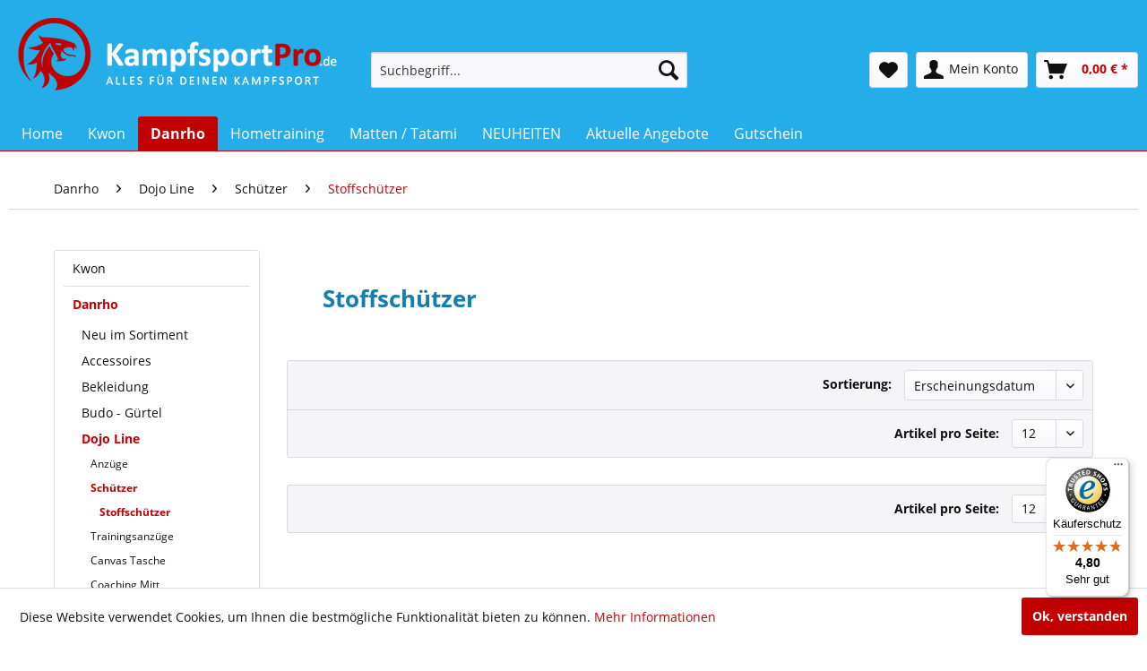

--- FILE ---
content_type: text/html; charset=UTF-8
request_url: https://www.kampfsportpro.de/danrho/dojo-line/schuetzer/stoffschuetzer
body_size: 8235
content:
<!DOCTYPE html>
<html class="no-js" lang="de" itemscope="itemscope" itemtype="http://schema.org/WebPage">
<head>
<meta charset="utf-8">
<meta name="author" content="Kampfsportpro.de" />
<meta name="robots" content="index,follow" />
<meta name="revisit-after" content="5 days" />
<meta name="keywords" content="Schutzausrüstung,Kwon,Kampfsport Shop,Schützer,Protektoren,Budo" />
<meta name="description" content="Kampfsport Schutzausrüstung von DANRHO ✓ weltweit annerkannt ✓ Vom Kopfschützer, Kampfwesten, Armschutz bis hin zu Boxhandschuhe." />
<meta property="og:type" content="product" />
<meta property="og:site_name" content="Kampfsport Shop" />
<meta property="og:title" content="Stoffschützer" />
<meta property="og:description" content="Kampfsport  Schutzausrüstung von DANRHO ✓ weltweit annerkannt  ✓  Vom Kopfschützer, Kampfwesten, Armschutz bis hin zu Boxhandschuhe." />
<meta name="twitter:card" content="product" />
<meta name="twitter:site" content="Kampfsport Shop" />
<meta name="twitter:title" content="Stoffschützer" />
<meta name="twitter:description" content="Kampfsport  Schutzausrüstung von DANRHO ✓ weltweit annerkannt  ✓  Vom Kopfschützer, Kampfwesten, Armschutz bis hin zu Boxhandschuhe." />
<meta property="og:image" content="" />
<meta name="twitter:image" content="" />
<meta itemprop="copyrightHolder" content="Kampfsport Shop" />
<meta itemprop="copyrightYear" content="2014" />
<meta itemprop="isFamilyFriendly" content="True" />
<meta itemprop="image" content="https://www.kampfsportpro.de/media/image/6a/18/0b/logo.png" />
<meta name="viewport" content="width=device-width, initial-scale=1.0, user-scalable=no">
<meta name="mobile-web-app-capable" content="yes">
<meta name="apple-mobile-web-app-title" content="Kampfsport Shop">
<meta name="apple-mobile-web-app-capable" content="yes">
<meta name="apple-mobile-web-app-status-bar-style" content="default">
<link rel="apple-touch-icon-precomposed" href="https://www.kampfsportpro.de/media/image/69/75/16/180x180.png">
<link rel="shortcut icon" href="https://www.kampfsportpro.de/media/image/ec/c9/5b/16x16VOzgNhoHG8yuw.png">
<meta name="msapplication-navbutton-color" content="#C10001" />
<meta name="application-name" content="Kampfsport Shop" />
<meta name="msapplication-starturl" content="https://www.kampfsportpro.de/" />
<meta name="msapplication-window" content="width=1024;height=768" />
<meta name="msapplication-TileImage" content="https://www.kampfsportpro.de/media/image/e3/e2/cb/150x150.png">
<meta name="msapplication-TileColor" content="#C10001">
<meta name="theme-color" content="#C10001" />
<link rel="canonical" href="https://www.kampfsportpro.de/danrho/dojo-line/schuetzer/stoffschuetzer"/>
<title itemprop="name">Schutzausrüstung online kaufen bei Kampfsportpro.de | Kampfsport Shop</title>
<link href="/web/cache/1712645836_adb0748c3a22c201e93b89727b72d012.css" media="all" rel="stylesheet" type="text/css" />
<script async src="https://www.googletagmanager.com/gtag/js?id=AW-1026551682"></script>
<script>
window.dataLayer = window.dataLayer || [];
function gtag(){dataLayer.push(arguments);}
gtag('js', new Date());
gtag('config', 'AW-1026551682');
</script>
<script>(function(w,d,s,l,i){w[l]=w[l]||[];w[l].push({'gtm.start':new Date().getTime(),event:'gtm.js'});var f=d.getElementsByTagName(s)[0],	j=d.createElement(s),dl=l!='dataLayer'?'&l='+l:''; j.async=true;j.src=	'https://www.googletagmanager.com/gtm.js?id='+i+dl;f.parentNode.insertBefore(j,f);})(window,document,'script','dataLayer','GTM-P534HJ9T');</script>
</head>
<body class="is--ctl-listing is--act-index" >
<noscript><iframe src="https://www.googletagmanager.com/ns.html?id=GTM-P534HJ9T" height="0" width="0" style="display:none;visibility:hidden"></iframe></noscript>
<div class="page-wrap">
<noscript class="noscript-main">
<div class="alert is--warning">
<div class="alert--icon">
<i class="icon--element icon--warning"></i>
</div>
<div class="alert--content">
Um Kampfsport&#x20;Shop in vollem Umfang nutzen zu k&ouml;nnen, empfehlen wir Ihnen Javascript in Ihrem Browser zu aktiveren.
</div>
</div>
</noscript>
<header class="header-main">
<div class="top-bar">
<div class="container block-group">
<nav class="top-bar--navigation block" role="menubar">

    





<div class="navigation--entry entry--compare is--hidden" role="menuitem" aria-haspopup="true" data-drop-down-menu="true">
    

</div>
</nav>
</div>
</div>
<div class="container header--navigation">
<div class="logo-main block-group" role="banner">
<div class="logo--shop block">
<a class="logo--link" href="https://www.kampfsportpro.de/" title="Kampfsport Shop - zur Startseite wechseln">
<picture>
<source srcset="https://www.kampfsportpro.de/media/image/6a/18/0b/logo.png" media="(min-width: 78.75em)">
<source srcset="https://www.kampfsportpro.de/media/image/6a/18/0b/logo.png" media="(min-width: 64em)">
<source srcset="https://www.kampfsportpro.de/media/image/6a/18/0b/logo.png" media="(min-width: 48em)">
<img srcset="https://www.kampfsportpro.de/media/image/6a/18/0b/logo.png" alt="Kampfsport Shop - zur Startseite wechseln" />
</picture>
</a>
</div>
</div>
<nav class="shop--navigation block-group">
<ul class="navigation--list block-group" role="menubar">
<li class="navigation--entry entry--menu-left" role="menuitem">
<a class="entry--link entry--trigger btn is--icon-left" href="#offcanvas--left" data-offcanvas="true" data-offCanvasSelector=".sidebar-main">
<i class="icon--menu"></i> Menü
</a>
</li>
<li class="navigation--entry entry--search" role="menuitem" data-search="true" aria-haspopup="true">
<a class="btn entry--link entry--trigger" href="#show-hide--search" title="Suche anzeigen / schließen">
<i class="icon--search"></i>
<span class="search--display">Suchen</span>
</a>
<form action="/search" method="get" class="main-search--form">
<input type="search" name="sSearch" class="main-search--field" autocomplete="off" autocapitalize="off" placeholder="Suchbegriff..." maxlength="30" />
<button type="submit" class="main-search--button">
<i class="icon--search"></i>
<span class="main-search--text">Suchen</span>
</button>
<div class="form--ajax-loader">&nbsp;</div>
</form>
<div class="main-search--results"></div>
</li>

    <li class="navigation--entry entry--notepad" role="menuitem">
        <a href="https://www.kampfsportpro.de/merkzettel" title="Merkzettel" class="btn">
            <i class="icon--heart"></i>
                    </a>
    </li>




    <li class="navigation--entry entry--account"
        role="menuitem"
        data-offcanvas="true"
        data-offCanvasSelector=".account--dropdown-navigation">
        
            <a href="https://www.kampfsportpro.de/account"
               title="Mein Konto"
               class="btn is--icon-left entry--link account--link">
                <i class="icon--account"></i>
                                    <span class="account--display">
                        Mein Konto
                    </span>
                            </a>
        

            </li>




    <li class="navigation--entry entry--cart" role="menuitem">
        <a class="btn is--icon-left cart--link" href="https://www.kampfsportpro.de/checkout/cart" title="Warenkorb">
            <span class="cart--display">
                                    Warenkorb
                            </span>

            <span class="badge is--primary is--minimal cart--quantity is--hidden">0</span>

            <i class="icon--basket"></i>

            <span class="cart--amount">
                0,00&nbsp;&euro; *
            </span>
        </a>
        <div class="ajax-loader">&nbsp;</div>
    </li>



</ul>
</nav>
<div class="container--ajax-cart" data-collapse-cart="true" data-displayMode="offcanvas"></div>
</div>
</header>
<nav class="navigation-main">
<div class="container" data-menu-scroller="true" data-listSelector=".navigation--list.container" data-viewPortSelector=".navigation--list-wrapper">
<div class="navigation--list-wrapper">
<ul class="navigation--list container" role="menubar" itemscope="itemscope" itemtype="http://schema.org/SiteNavigationElement">
<li class="navigation--entry is--home" role="menuitem"><a class="navigation--link is--first" href="https://www.kampfsportpro.de/" title="Home" itemprop="url"><span itemprop="name">Home</span></a></li><li class="navigation--entry" role="menuitem"><a class="navigation--link" href="https://www.kampfsportpro.de/kwon" title="Kwon" itemprop="url"><span itemprop="name">Kwon</span></a></li><li class="navigation--entry is--active" role="menuitem"><a class="navigation--link is--active" href="https://www.kampfsportpro.de/danrho" title="Danrho" itemprop="url"><span itemprop="name">Danrho</span></a></li><li class="navigation--entry" role="menuitem"><a class="navigation--link" href="https://www.kampfsportpro.de/hometraining" title="Hometraining" itemprop="url"><span itemprop="name">Hometraining</span></a></li><li class="navigation--entry" role="menuitem"><a class="navigation--link" href="https://www.kampfsportpro.de/matten-tatami" title="Matten / Tatami" itemprop="url"><span itemprop="name">Matten / Tatami</span></a></li><li class="navigation--entry" role="menuitem"><a class="navigation--link" href="https://www.kampfsportpro.de/neuheiten" title="NEUHEITEN" itemprop="url"><span itemprop="name">NEUHEITEN</span></a></li><li class="navigation--entry" role="menuitem"><a class="navigation--link" href="https://www.kampfsportpro.de/aktuelle-angebote" title="Aktuelle Angebote" itemprop="url"><span itemprop="name">Aktuelle Angebote</span></a></li><li class="navigation--entry" role="menuitem"><a class="navigation--link" href="https://www.kampfsportpro.de/gutschein" title="Gutschein" itemprop="url"><span itemprop="name">Gutschein</span></a></li>            </ul>
</div>
</div>
</nav>
<section class=" content-main container block-group">
<nav class="content--breadcrumb block">
<ul class="breadcrumb--list" role="menu" itemscope itemtype="http://schema.org/BreadcrumbList">
<li class="breadcrumb--entry" itemprop="itemListElement" itemscope itemtype="http://schema.org/ListItem">
<a class="breadcrumb--link" href="https://www.kampfsportpro.de/danrho" title="Danrho" itemprop="item">
<link itemprop="url" href="https://www.kampfsportpro.de/danrho" />
<span class="breadcrumb--title" itemprop="name">Danrho</span>
</a>
<meta itemprop="position" content="0" />
</li>
<li class="breadcrumb--separator">
<i class="icon--arrow-right"></i>
</li>
<li class="breadcrumb--entry" itemprop="itemListElement" itemscope itemtype="http://schema.org/ListItem">
<a class="breadcrumb--link" href="https://www.kampfsportpro.de/danrho/dojo-line" title="Dojo Line" itemprop="item">
<link itemprop="url" href="https://www.kampfsportpro.de/danrho/dojo-line" />
<span class="breadcrumb--title" itemprop="name">Dojo Line</span>
</a>
<meta itemprop="position" content="1" />
</li>
<li class="breadcrumb--separator">
<i class="icon--arrow-right"></i>
</li>
<li class="breadcrumb--entry" itemprop="itemListElement" itemscope itemtype="http://schema.org/ListItem">
<a class="breadcrumb--link" href="https://www.kampfsportpro.de/danrho/dojo-line/schuetzer" title="Schützer" itemprop="item">
<link itemprop="url" href="https://www.kampfsportpro.de/danrho/dojo-line/schuetzer" />
<span class="breadcrumb--title" itemprop="name">Schützer</span>
</a>
<meta itemprop="position" content="2" />
</li>
<li class="breadcrumb--separator">
<i class="icon--arrow-right"></i>
</li>
<li class="breadcrumb--entry is--active" itemprop="itemListElement" itemscope itemtype="http://schema.org/ListItem">
<a class="breadcrumb--link" href="https://www.kampfsportpro.de/danrho/dojo-line/schuetzer/stoffschuetzer" title="Stoffschützer" itemprop="item">
<link itemprop="url" href="https://www.kampfsportpro.de/danrho/dojo-line/schuetzer/stoffschuetzer" />
<span class="breadcrumb--title" itemprop="name">Stoffschützer</span>
</a>
<meta itemprop="position" content="3" />
</li>
</ul>
</nav>
<div class="content-main--inner">
<aside class="sidebar-main off-canvas">
<div class="navigation--smartphone">
<ul class="navigation--list ">
<li class="navigation--entry entry--close-off-canvas">
<a href="#close-categories-menu" title="Menü schließen" class="navigation--link">
Menü schließen <i class="icon--arrow-right"></i>
</a>
</li>
</ul>
<div class="mobile--switches">

    





</div>
</div>
<div class="sidebar--categories-wrapper" data-subcategory-nav="true" data-mainCategoryId="1693" data-categoryId="1574" data-fetchUrl="/widgets/listing/getCategory/categoryId/1574">
<div class="categories--headline navigation--headline">
Kategorien
</div>
<div class="sidebar--categories-navigation">
<ul class="sidebar--navigation categories--navigation navigation--list is--drop-down is--level0 is--rounded" role="menu">
<li class="navigation--entry has--sub-children" role="menuitem">
<a class="navigation--link link--go-forward" href="https://www.kampfsportpro.de/kwon" data-categoryId="1702" data-fetchUrl="/widgets/listing/getCategory/categoryId/1702" title="Kwon" >
Kwon
<span class="is--icon-right">
<i class="icon--arrow-right"></i>
</span>
</a>
</li>
<li class="navigation--entry is--active has--sub-categories has--sub-children" role="menuitem">
<a class="navigation--link is--active has--sub-categories link--go-forward" href="https://www.kampfsportpro.de/danrho" data-categoryId="1694" data-fetchUrl="/widgets/listing/getCategory/categoryId/1694" title="Danrho" >
Danrho
<span class="is--icon-right">
<i class="icon--arrow-right"></i>
</span>
</a>
<ul class="sidebar--navigation categories--navigation navigation--list is--level1 is--rounded" role="menu">
<li class="navigation--entry" role="menuitem">
<a class="navigation--link" href="https://www.kampfsportpro.de/danrho/neu-im-sortiment" data-categoryId="1864" data-fetchUrl="/widgets/listing/getCategory/categoryId/1864" title="Neu im Sortiment" >
Neu im Sortiment
</a>
</li>
<li class="navigation--entry has--sub-children" role="menuitem">
<a class="navigation--link link--go-forward" href="https://www.kampfsportpro.de/danrho/accessoires" data-categoryId="1434" data-fetchUrl="/widgets/listing/getCategory/categoryId/1434" title="Accessoires" >
Accessoires
<span class="is--icon-right">
<i class="icon--arrow-right"></i>
</span>
</a>
</li>
<li class="navigation--entry has--sub-children" role="menuitem">
<a class="navigation--link link--go-forward" href="https://www.kampfsportpro.de/danrho/bekleidung" data-categoryId="1671" data-fetchUrl="/widgets/listing/getCategory/categoryId/1671" title="Bekleidung" >
Bekleidung
<span class="is--icon-right">
<i class="icon--arrow-right"></i>
</span>
</a>
</li>
<li class="navigation--entry has--sub-children" role="menuitem">
<a class="navigation--link link--go-forward" href="https://www.kampfsportpro.de/danrho/budo-guertel" data-categoryId="1438" data-fetchUrl="/widgets/listing/getCategory/categoryId/1438" title="Budo - Gürtel" >
Budo - Gürtel
<span class="is--icon-right">
<i class="icon--arrow-right"></i>
</span>
</a>
</li>
<li class="navigation--entry is--active has--sub-categories has--sub-children" role="menuitem">
<a class="navigation--link is--active has--sub-categories link--go-forward" href="https://www.kampfsportpro.de/danrho/dojo-line" data-categoryId="1551" data-fetchUrl="/widgets/listing/getCategory/categoryId/1551" title="Dojo Line" >
Dojo Line
<span class="is--icon-right">
<i class="icon--arrow-right"></i>
</span>
</a>
<ul class="sidebar--navigation categories--navigation navigation--list is--level2 navigation--level-high is--rounded" role="menu">
<li class="navigation--entry" role="menuitem">
<a class="navigation--link" href="https://www.kampfsportpro.de/danrho/dojo-line/anzuege" data-categoryId="1552" data-fetchUrl="/widgets/listing/getCategory/categoryId/1552" title="Anzüge" >
Anzüge
</a>
</li>
<li class="navigation--entry is--active has--sub-categories has--sub-children" role="menuitem">
<a class="navigation--link is--active has--sub-categories link--go-forward" href="https://www.kampfsportpro.de/danrho/dojo-line/schuetzer" data-categoryId="1573" data-fetchUrl="/widgets/listing/getCategory/categoryId/1573" title="Schützer" >
Schützer
<span class="is--icon-right">
<i class="icon--arrow-right"></i>
</span>
</a>
<ul class="sidebar--navigation categories--navigation navigation--list is--level3 navigation--level-high is--rounded" role="menu">
<li class="navigation--entry is--active" role="menuitem">
<a class="navigation--link is--active" href="https://www.kampfsportpro.de/danrho/dojo-line/schuetzer/stoffschuetzer" data-categoryId="1574" data-fetchUrl="/widgets/listing/getCategory/categoryId/1574" title="Stoffschützer" >
Stoffschützer
</a>
</li>
</ul>
</li>
<li class="navigation--entry" role="menuitem">
<a class="navigation--link" href="https://www.kampfsportpro.de/danrho/dojo-line/trainingsanzuege" data-categoryId="1576" data-fetchUrl="/widgets/listing/getCategory/categoryId/1576" title="Trainingsanzüge" >
Trainingsanzüge
</a>
</li>
<li class="navigation--entry" role="menuitem">
<a class="navigation--link" href="https://www.kampfsportpro.de/danrho/dojo-line/canvas-tasche" data-categoryId="1577" data-fetchUrl="/widgets/listing/getCategory/categoryId/1577" title="Canvas Tasche" >
Canvas Tasche
</a>
</li>
<li class="navigation--entry" role="menuitem">
<a class="navigation--link" href="https://www.kampfsportpro.de/danrho/dojo-line/coaching-mitt" data-categoryId="1657" data-fetchUrl="/widgets/listing/getCategory/categoryId/1657" title="Coaching Mitt" >
Coaching Mitt
</a>
</li>
</ul>
</li>
<li class="navigation--entry has--sub-children" role="menuitem">
<a class="navigation--link link--go-forward" href="https://www.kampfsportpro.de/danrho/freestyle" data-categoryId="1599" data-fetchUrl="/widgets/listing/getCategory/categoryId/1599" title="Freestyle" >
Freestyle
<span class="is--icon-right">
<i class="icon--arrow-right"></i>
</span>
</a>
</li>
<li class="navigation--entry" role="menuitem">
<a class="navigation--link" href="https://www.kampfsportpro.de/danrho/geschenkgutschein" data-categoryId="1813" data-fetchUrl="/widgets/listing/getCategory/categoryId/1813" title="Geschenkgutschein" >
Geschenkgutschein
</a>
</li>
<li class="navigation--entry has--sub-children" role="menuitem">
<a class="navigation--link link--go-forward" href="https://www.kampfsportpro.de/danrho/judo" data-categoryId="1444" data-fetchUrl="/widgets/listing/getCategory/categoryId/1444" title="Judo" >
Judo
<span class="is--icon-right">
<i class="icon--arrow-right"></i>
</span>
</a>
</li>
<li class="navigation--entry has--sub-children" role="menuitem">
<a class="navigation--link link--go-forward" href="https://www.kampfsportpro.de/danrho/jujutsu-jiu-jitsu" data-categoryId="1443" data-fetchUrl="/widgets/listing/getCategory/categoryId/1443" title="JuJutsu / Jiu Jitsu" >
JuJutsu / Jiu Jitsu
<span class="is--icon-right">
<i class="icon--arrow-right"></i>
</span>
</a>
</li>
<li class="navigation--entry has--sub-children" role="menuitem">
<a class="navigation--link link--go-forward" href="https://www.kampfsportpro.de/danrho/karate" data-categoryId="1442" data-fetchUrl="/widgets/listing/getCategory/categoryId/1442" title="Karate" >
Karate
<span class="is--icon-right">
<i class="icon--arrow-right"></i>
</span>
</a>
</li>
<li class="navigation--entry has--sub-children" role="menuitem">
<a class="navigation--link link--go-forward" href="https://www.kampfsportpro.de/danrho/kendo-aikido" data-categoryId="1440" data-fetchUrl="/widgets/listing/getCategory/categoryId/1440" title="Kendo / Aikido" >
Kendo / Aikido
<span class="is--icon-right">
<i class="icon--arrow-right"></i>
</span>
</a>
</li>
<li class="navigation--entry" role="menuitem">
<a class="navigation--link" href="https://www.kampfsportpro.de/danrho/kickboxen-hosen" data-categoryId="1541" data-fetchUrl="/widgets/listing/getCategory/categoryId/1541" title="Kickboxen Hosen" >
Kickboxen Hosen
</a>
</li>
<li class="navigation--entry has--sub-children" role="menuitem">
<a class="navigation--link link--go-forward" href="https://www.kampfsportpro.de/danrho/matten-tatami" data-categoryId="1431" data-fetchUrl="/widgets/listing/getCategory/categoryId/1431" title="Matten / Tatami" >
Matten / Tatami
<span class="is--icon-right">
<i class="icon--arrow-right"></i>
</span>
</a>
</li>
<li class="navigation--entry" role="menuitem">
<a class="navigation--link" href="https://www.kampfsportpro.de/danrho/schuhe" data-categoryId="1685" data-fetchUrl="/widgets/listing/getCategory/categoryId/1685" title="Schuhe" >
Schuhe
</a>
</li>
<li class="navigation--entry has--sub-children" role="menuitem">
<a class="navigation--link link--go-forward" href="https://www.kampfsportpro.de/danrho/schutzausruestung" data-categoryId="1436" data-fetchUrl="/widgets/listing/getCategory/categoryId/1436" title="Schutzausrüstung" >
Schutzausrüstung
<span class="is--icon-right">
<i class="icon--arrow-right"></i>
</span>
</a>
</li>
<li class="navigation--entry" role="menuitem">
<a class="navigation--link" href="https://www.kampfsportpro.de/danrho/sporttaschen" data-categoryId="1687" data-fetchUrl="/widgets/listing/getCategory/categoryId/1687" title="Sporttaschen" >
Sporttaschen
</a>
</li>
<li class="navigation--entry has--sub-children" role="menuitem">
<a class="navigation--link link--go-forward" href="https://www.kampfsportpro.de/danrho/taekwondo" data-categoryId="1441" data-fetchUrl="/widgets/listing/getCategory/categoryId/1441" title="Taekwondo" >
Taekwondo
<span class="is--icon-right">
<i class="icon--arrow-right"></i>
</span>
</a>
</li>
<li class="navigation--entry has--sub-children" role="menuitem">
<a class="navigation--link link--go-forward" href="https://www.kampfsportpro.de/danrho/training" data-categoryId="1437" data-fetchUrl="/widgets/listing/getCategory/categoryId/1437" title="Training" >
Training
<span class="is--icon-right">
<i class="icon--arrow-right"></i>
</span>
</a>
</li>
<li class="navigation--entry has--sub-children" role="menuitem">
<a class="navigation--link link--go-forward" href="https://www.kampfsportpro.de/danrho/trainingsanzuege" data-categoryId="1686" data-fetchUrl="/widgets/listing/getCategory/categoryId/1686" title="Trainingsanzüge" >
Trainingsanzüge
<span class="is--icon-right">
<i class="icon--arrow-right"></i>
</span>
</a>
</li>
<li class="navigation--entry" role="menuitem">
<a class="navigation--link" href="https://www.kampfsportpro.de/danrho/turnierservice" data-categoryId="1688" data-fetchUrl="/widgets/listing/getCategory/categoryId/1688" title="Turnierservice" >
Turnierservice
</a>
</li>
<li class="navigation--entry has--sub-children" role="menuitem">
<a class="navigation--link link--go-forward" href="https://www.kampfsportpro.de/danrho/waffen" data-categoryId="1610" data-fetchUrl="/widgets/listing/getCategory/categoryId/1610" title="Waffen" >
Waffen
<span class="is--icon-right">
<i class="icon--arrow-right"></i>
</span>
</a>
</li>
<li class="navigation--entry has--sub-children" role="menuitem">
<a class="navigation--link link--go-forward" href="https://www.kampfsportpro.de/danrho/wu-shu-kung-fu" data-categoryId="1677" data-fetchUrl="/widgets/listing/getCategory/categoryId/1677" title="Wu Shu / Kung Fu" >
Wu Shu / Kung Fu
<span class="is--icon-right">
<i class="icon--arrow-right"></i>
</span>
</a>
</li>
</ul>
</li>
<li class="navigation--entry" role="menuitem">
<a class="navigation--link" href="https://www.kampfsportpro.de/hometraining" data-categoryId="1815" data-fetchUrl="/widgets/listing/getCategory/categoryId/1815" title="Hometraining" >
Hometraining
</a>
</li>
<li class="navigation--entry has--sub-children" role="menuitem">
<a class="navigation--link link--go-forward" href="https://www.kampfsportpro.de/matten-tatami" data-categoryId="1862" data-fetchUrl="/widgets/listing/getCategory/categoryId/1862" title="Matten / Tatami" >
Matten / Tatami
<span class="is--icon-right">
<i class="icon--arrow-right"></i>
</span>
</a>
</li>
<li class="navigation--entry" role="menuitem">
<a class="navigation--link" href="https://www.kampfsportpro.de/neuheiten" data-categoryId="1876" data-fetchUrl="/widgets/listing/getCategory/categoryId/1876" title="NEUHEITEN" >
NEUHEITEN
</a>
</li>
<li class="navigation--entry" role="menuitem">
<a class="navigation--link" href="https://www.kampfsportpro.de/aktuelle-angebote" data-categoryId="1882" data-fetchUrl="/widgets/listing/getCategory/categoryId/1882" title="Aktuelle Angebote" >
Aktuelle Angebote
</a>
</li>
<li class="navigation--entry" role="menuitem">
<a class="navigation--link" href="https://www.kampfsportpro.de/gutschein" data-categoryId="1704" data-fetchUrl="/widgets/listing/getCategory/categoryId/1704" title="Gutschein" >
Gutschein
</a>
</li>
</ul>
</div>
</div>
</aside>
<div class="content--wrapper">
<div class="content listing--content">
<div class="hero-unit category--teaser panel has--border is--rounded">
<h1 class="hero--headline panel--title">Stoffschützer</h1>
<div class="hero--text panel--body is--wide">
</div>
</div>
    
<div class="listing--wrapper visible--xl visible--l visible--m visible--s visible--xs">
<div data-listing-actions="true" class="listing--actions is--rounded without-facets">
<form class="action--sort action--content block" method="get" data-action-form="true">
<input type="hidden" name="p" value="1">
<label class="sort--label action--label">Sortierung:</label>
<div class="sort--select select-field">
<select name="o" class="sort--field action--field" data-auto-submit="true" >
<option value="1" selected="selected">Erscheinungsdatum</option>
<option value="2">Beliebtheit</option>
<option value="3">Niedrigster Preis</option>
<option value="4">Höchster Preis</option>
<option value="5">Artikelbezeichnung</option>
</select>
</div>
</form>
<div class="action--filter-options off-canvas is--hidden">
<a href="#" class="filter--close-btn" data-show-products-text="%s Produkt(e) anzeigen">
Filter schließen <i class="icon--arrow-right"></i>
</a>
<div class="filter--container">
<form id="filter" method="get" data-filter-form="true" data-is-in-sidebar="false" data-listing-url="https://www.kampfsportpro.de/widgets/listing/listingCount/sCategory/1574" data-is-filtered="0" data-load-facets="false" data-instant-filter-result="false" class="">
<div class="filter--actions filter--actions-top">
<button type="submit" class="btn is--primary filter--btn-apply is--large is--icon-right" disabled="disabled">
<span class="filter--count"></span>
Produkte anzeigen
<i class="icon--cycle"></i>
</button>
</div>
<input type="hidden" name="p" value="1"/>
<input type="hidden" name="o" value="1"/>
<input type="hidden" name="n" value="12"/>
<div class="filter--facet-container">
</div>
<div class="filter--active-container" data-reset-label="Alle Filter zurücksetzen">
</div>
<div class="filter--actions filter--actions-bottom">
<button type="submit" class="btn is--primary filter--btn-apply is--large is--icon-right" disabled="disabled">
<span class="filter--count"></span>
Produkte anzeigen
<i class="icon--cycle"></i>
</button>
</div>
</form>
</div>
</div>
<div class="listing--paging panel--paging">
<form class="action--per-page action--content block" method="get" data-action-form="true">
<input type="hidden" name="p" value="1">
<label for="n" class="per-page--label action--label">Artikel pro Seite:</label>
<div class="per-page--select select-field">
<select id="n" name="n" class="per-page--field action--field" data-auto-submit="true" >
<option value="12" selected="selected">12</option>
<option value="24" >24</option>
<option value="36" >36</option>
<option value="48" >48</option>
</select>
</div>
</form>
</div>
</div>
<div class="listing--container">
<div class="listing-no-filter-result">
<div class="alert is--info is--rounded is--hidden">
<div class="alert--icon">
<i class="icon--element icon--info"></i>
</div>
<div class="alert--content">
Für die Filterung wurden keine Ergebnisse gefunden!
</div>
</div>
</div>
<div class="listing" data-ajax-wishlist="true" data-compare-ajax="true" >
</div>
</div>
<div class="listing--bottom-paging">
<div class="listing--paging panel--paging">
<form class="action--per-page action--content block" method="get" data-action-form="true">
<input type="hidden" name="p" value="1">
<label for="n" class="per-page--label action--label">Artikel pro Seite:</label>
<div class="per-page--select select-field">
<select id="n" name="n" class="per-page--field action--field" data-auto-submit="true" >
<option value="12" selected="selected">12</option>
<option value="24" >24</option>
<option value="36" >36</option>
<option value="48" >48</option>
</select>
</div>
</form>
</div>                </div>
</div>

</div>
</div>
<div class="last-seen-products is--hidden" data-last-seen-products="true">
<div class="last-seen-products--title">
Angeschaut
</div>
<div class="last-seen-products--slider product-slider" data-product-slider="true">
<div class="last-seen-products--container product-slider--container"></div>
</div>
</div>
</div>
</section>
<footer class="footer-main">
<div class="container">
<div class="footer--columns block-group">
<div class="footer--column column--hotline is--first block">
<div class="column--headline">Kontaktaufnahme</div>
<div class="column--content">
<p class="column--desc">Bei Fragen und Anmerkungen stehen wir Ihnen gerne zur Verfügung.
Sie erreichen uns per Mail: office@kampfsportpro.de</p>
</div>
</div>
<div class="footer--column column--menu block">
<div class="column--headline">Shop Service</div>
<nav class="column--navigation column--content">
<ul class="navigation--list" role="menu">
<li class="navigation--entry" role="menuitem">
<a class="navigation--link" href="https://www.kampfsportpro.de/groessentabelle" title="Größentabelle">
Größentabelle
</a>
</li>
<li class="navigation--entry" role="menuitem">
<a class="navigation--link" href="https://www.kampfsportpro.de/newsletter" title="Newsletter">
Newsletter
</a>
</li>
<li class="navigation--entry" role="menuitem">
<a class="navigation--link" href="https://www.kampfsportpro.de/kontaktformular" title="Kontakt" target="_self">
Kontakt
</a>
</li>
<li class="navigation--entry" role="menuitem">
<a class="navigation--link" href="https://www.kampfsportpro.de/versand-und-zahlungsbedingungen" title="Versand und Zahlungsbedingungen">
Versand und Zahlungsbedingungen
</a>
</li>
<li class="navigation--entry" role="menuitem">
<a class="navigation--link" href="https://www.kampfsportpro.de/ruecksendung" title="Rücksendung" target="_self">
Rücksendung
</a>
</li>
<li class="navigation--entry" role="menuitem">
<a class="navigation--link" href="https://www.kampfsportpro.de/widerrufsrecht" title="Widerrufsrecht">
Widerrufsrecht
</a>
</li>
<li class="navigation--entry" role="menuitem">
<a class="navigation--link" href="http://www.kampfsportpro.de/files/widerrufsformular.pdf" title="Muster-Widerrufsformular" target="_blank">
Muster-Widerrufsformular
</a>
</li>
<li class="navigation--entry" role="menuitem">
<a class="navigation--link" href="https://www.kampfsportpro.de/datenschutzerklaerung" title="Datenschutzerklärung">
Datenschutzerklärung
</a>
</li>
<li class="navigation--entry" role="menuitem">
<a class="navigation--link" href="https://www.kampfsportpro.de/agb" title="AGB">
AGB
</a>
</li>
<li class="navigation--entry" role="menuitem">
<a class="navigation--link" href="https://www.kampfsportpro.de/impressum" title="Impressum">
Impressum
</a>
</li>
</ul>
</nav>
</div>
<div class="footer--column column--menu block">
<div class="column--headline"></div>
<img src="https://www.kampfsportpro.de/media/image/4b/23/a2/zahlungsarten.jpg" alt="Zahlungsarten">
</div>
<div class="footer--column column--newsletter is--last block">
<div class="column--headline">Newsletter</div>
<div class="column--content">
<p class="column--desc">
Um keine Aktion zu verpassen, melden Sie sich jetzt für den kostenlosen Newsletter von Kampfsportpro an und sichern Sie Ihren 5 Euro Rabatt Gutschein.
</p>
<form class="newsletter--form" action="https://www.kampfsportpro.de/newsletter" method="post">
<input type="hidden" value="1" name="subscribeToNewsletter" />
<input type="email" name="newsletter" class="newsletter--field" placeholder="Ihre E-Mail Adresse" />
<input type="hidden" name="redirect">
<button type="submit" class="newsletter--button btn">
<i class="icon--mail"></i> <span class="button--text">Newsletter anmelden</span>
</button>
<p class="privacy-information">
Ich habe die <a title="Datenschutzbestimmungen" href="https://www.kampfsportpro.de/datenschutzerklaerung" target="_blank">Datenschutzbestimmungen</a> zur Kenntnis genommen.
</p>
</form>
</div>
</div>
</div>
<div class="footer--bottom">
<div class="footer--vat-info">
<p class="vat-info--text">
* Alle Preise inkl. gesetzl. Mehrwertsteuer zzgl. <span style="text-decoration: underline;"><a title="Versandkosten" href="https://www.kampfsportpro.de/versand-und-zahlungsbedingungen">Versandkosten</a></span> und ggf. Nachnahmegebühren, wenn nicht anders beschrieben<br><br>
</p>
</div>
<div class="container footer-minimal">
<div class="footer--service-menu">
</div>
</div>
<div class="footer--copyright">
© 2018 kampfsportpro.de - Alle Rechte vorbehalten.
</div>
</div>
</div>
</footer>
<div id="'TrustedShopsPluginVersion" hidden>
Trusted Shops Reviews Toolkit: 1.1.1
</div>
<script type="text/javascript">
(function () {
var _tsid = 'X06EC742415E04C60BC89848F69EBA54D';
_tsConfig = {
'yOffset': '0', /* offset from page bottom */
'variant': 'reviews', /* default, reviews, custom, custom_reviews */
'customElementId': '', /* required for variants custom and custom_reviews */
'trustcardDirection': '', /* for custom variants: topRight, topLeft, bottomRight, bottomLeft */
'disableResponsive': 'false', /* deactivate responsive behaviour */
'disableTrustbadge': 'false' /* deactivate trustbadge */
};
var _ts = document.createElement('script');
_ts.type = 'text/javascript';
_ts.charset = 'utf-8';
_ts.async = true;
_ts.src = '//widgets.trustedshops.com/js/' + _tsid + '.js';
var __ts = document.getElementsByTagName('script')[ 0 ];
__ts.parentNode.insertBefore(_ts, __ts);
})();
</script>
</div>
<div class="page-wrap--cookie-permission is--hidden" data-cookie-permission="true" data-urlPrefix="https://www.kampfsportpro.de/" data-shopId="1">
<div class="cookie-permission--container">
<div class="cookie-permission--content">
Diese Website verwendet Cookies, um Ihnen die bestmögliche Funktionalität bieten zu können.
<a title="Mehr&nbsp;Informationen" class="cookie-permission--privacy-link" href="https://www.kampfsportpro.de/datenschutzerklaerung">
Mehr&nbsp;Informationen
</a>
</div>
<div class="cookie-permission--button">
<a href="#" class="cookie-permission--accept-button btn is--primary is--large is--center">
Ok, verstanden
</a>
</div>
</div>
</div>
<script type="text/javascript" id="footer--js-inline">
var timeNow = 1769318398;
var asyncCallbacks = [];
document.asyncReady = function (callback) {
asyncCallbacks.push(callback);
};
var controller = controller || {"vat_check_enabled":"","vat_check_required":"","register":"https:\/\/www.kampfsportpro.de\/register","checkout":"https:\/\/www.kampfsportpro.de\/checkout","ajax_search":"https:\/\/www.kampfsportpro.de\/ajax_search","ajax_cart":"https:\/\/www.kampfsportpro.de\/checkout\/ajaxCart","ajax_validate":"https:\/\/www.kampfsportpro.de\/register","ajax_add_article":"https:\/\/www.kampfsportpro.de\/checkout\/addArticle","ajax_listing":"\/widgets\/Listing\/ajaxListing","ajax_cart_refresh":"https:\/\/www.kampfsportpro.de\/checkout\/ajaxAmount","ajax_address_selection":"https:\/\/www.kampfsportpro.de\/address\/ajaxSelection","ajax_address_editor":"https:\/\/www.kampfsportpro.de\/address\/ajaxEditor"};
var snippets = snippets || { "noCookiesNotice": "Es wurde festgestellt, dass Cookies in Ihrem Browser deaktiviert sind. Um Kampfsport\x20Shop in vollem Umfang nutzen zu k\u00f6nnen, empfehlen wir Ihnen, Cookies in Ihrem Browser zu aktiveren." };
var themeConfig = themeConfig || {"offcanvasOverlayPage":true};
var lastSeenProductsConfig = lastSeenProductsConfig || {"baseUrl":"","shopId":1,"noPicture":"\/themes\/Frontend\/Responsive\/frontend\/_public\/src\/img\/no-picture.jpg","productLimit":"5","currentArticle":""};
var csrfConfig = csrfConfig || {"generateUrl":"\/csrftoken","basePath":"","shopId":1};
var statisticDevices = [
{ device: 'mobile', enter: 0, exit: 767 },
{ device: 'tablet', enter: 768, exit: 1259 },
{ device: 'desktop', enter: 1260, exit: 5160 }
];
</script>
<script type="text/javascript">
var datePickerGlobalConfig = datePickerGlobalConfig || {
locale: {
weekdays: {
shorthand: ['So', 'Mo', 'Di', 'Mi', 'Do', 'Fr', 'Sa'],
longhand: ['Sonntag', 'Montag', 'Dienstag', 'Mittwoch', 'Donnerstag', 'Freitag', 'Samstag']
},
months: {
shorthand: ['Jan', 'Feb', 'Mär', 'Apr', 'Mai', 'Jun', 'Jul', 'Aug', 'Sep', 'Okt', 'Nov', 'Dez'],
longhand: ['Januar', 'Februar', 'März', 'April', 'Mai', 'Juni', 'Juli', 'August', 'September', 'Oktober', 'November', 'Dezember']
},
firstDayOfWeek: 1,
weekAbbreviation: 'KW',
rangeSeparator: ' bis ',
scrollTitle: 'Zum Wechseln scrollen',
toggleTitle: 'Zum Öffnen klicken',
daysInMonth: [31, 28, 31, 30, 31, 30, 31, 31, 30, 31, 30, 31]
},
dateFormat: 'Y-m-d',
timeFormat: ' H:i:S',
altFormat: 'j. F Y',
altTimeFormat: ' - H:i'
};
</script>
<iframe id="refresh-statistics" width="0" height="0" style="display:none;"></iframe>
<script type="text/javascript">
(function(window, document) {
var cok = document.cookie.match(/session-1=([^;])+/g),
sid = (cok && cok[0]) ? cok[0] : null,
par = document.location.search.match(/sPartner=([^&])+/g),
pid = (par && par[0]) ? par[0].substring(9) : null,
cur = document.location.protocol + '//' + document.location.host,
ref = document.referrer.indexOf(cur) === -1 ? document.referrer : null,
url = "/widgets/index/refreshStatistic",
pth = document.location.pathname.replace("https://www.kampfsportpro.de/", "/");
url += url.indexOf('?') === -1 ? '?' : '&';
url += 'requestPage=' + encodeURI(pth);
url += '&requestController=' + encodeURI("listing");
if(sid) { url += '&' + sid; }
if(pid) { url += '&partner=' + pid; }
if(ref) { url += '&referer=' + encodeURI(ref); }
if (document.cookie.indexOf('x-ua-device') === -1) {
var i = 0,
device = 'desktop',
width = window.innerWidth,
breakpoints = window.statisticDevices;
if (typeof width !== 'number') {
width = (document.documentElement.clientWidth !== 0) ? document.documentElement.clientWidth : document.body.clientWidth;
}
for (; i < breakpoints.length; i++) {
if (width >= ~~(breakpoints[i].enter) && width <= ~~(breakpoints[i].exit)) {
device = breakpoints[i].device;
}
}
document.cookie = 'x-ua-device=' + device + '; path=/';
}
document
.getElementById('refresh-statistics')
.src = url;
})(window, document);
</script>
<script async src="/web/cache/1712645836_adb0748c3a22c201e93b89727b72d012.js" id="main-script"></script>
<script type="text/javascript">
var checker = 0;
function jqueryLoaded() {
clearInterval(checker);
jQuery(document).ready(function ($) {
var ratingStarsEl = '.ts-rating-light.ts-rating.productreviewsSummary';
var productReviewsEl = '.ts-rating-light.ts-rating.productreviews';
var customerReviewsEl = '.ts-rating-light.ts-rating.skyscraper_vertical, .ts-rating-light.ts-rating.skyscraper_horizontal, .ts-rating-light.ts-rating.vertical, .ts-rating-light.ts-rating.testimonial';
var reviewStarsSelector = "";
var reviewStickerSelector = "";
var customerReviewsSelector = "";
if (reviewStarsSelector) {
waitForEl(ratingStarsEl, function () {
$(ratingStarsEl).appendTo(reviewStarsSelector);
});
}
if (reviewStickerSelector) {
waitForEl(productReviewsEl, function () {
$(productReviewsEl).appendTo(reviewStickerSelector);
});
}
if (customerReviewsSelector) {
waitForEl(customerReviewsEl, function () {
$(customerReviewsEl).appendTo(customerReviewsSelector);
});
}
});
}
function checkJquery() {
if (window.jQuery) {
jqueryLoaded();
}
if(checker == 0) {
checker = window.setInterval(checkJquery, 100);
}
}
checkJquery();
var waitForEl = function (selector, callback) {
if (jQuery(selector).length) {
callback();
} else {
setTimeout(function () {
waitForEl(selector, callback);
}, 1);
}
};
</script>
<script type="text/javascript">
// Wrap the replacement code into a function to call it from the outside to replace the method when necessary
var replaceAsyncReady = window.replaceAsyncReady = function() {
document.asyncReady = function (callback) {
if (typeof callback === 'function') {
window.setTimeout(callback.apply(document), 0);
}
};
};
document.getElementById('main-script').addEventListener('load', function() {
if (!asyncCallbacks) {
return false;
}
for (var i = 0; i < asyncCallbacks.length; i++) {
if (typeof asyncCallbacks[i] === 'function') {
asyncCallbacks[i].call(document);
}
}
replaceAsyncReady();
});
</script>
</body>
</html>

--- FILE ---
content_type: text/javascript
request_url: https://widgets.trustedshops.com/js/X06EC742415E04C60BC89848F69EBA54D.js
body_size: 1607
content:
((e,t)=>{const r={shopInfo:{tsId:"X06EC742415E04C60BC89848F69EBA54D",name:"kampfsportpro.de",url:"www.kampfsportpro.de/shopware.php",language:"de",targetMarket:"DEU",ratingVariant:"WIDGET",eTrustedIds:{accountId:"acc-148a8dbb-58c1-41f3-bd20-6cdff5e1b765",channelId:"chl-c5fa0565-06d1-42fd-b29f-11b67cd4007d"},buyerProtection:{certificateType:"CLASSIC",certificateState:"PRODUCTION",mainProtectionCurrency:"EUR",classicProtectionAmount:100,maxProtectionDuration:30,plusProtectionAmount:2e4,basicProtectionAmount:100,firstCertified:"2010-04-16 00:00:00"},reviewSystem:{rating:{averageRating:4.8,averageRatingCount:389,overallRatingCount:2138,distribution:{oneStar:8,twoStars:0,threeStars:7,fourStars:32,fiveStars:342}},reviews:[{average:5,buyerStatement:"Alles zum Besten 👍🏻",rawChangeDate:"2026-01-20T11:31:12.000Z",changeDate:"20.1.2026",transactionDate:"13.1.2026"},{average:5,buyerStatement:"Ich hatte einen Anzug bestellt, Danrho-Judo. Korrekter Preis, Blitz-Versand! Leider war der Anzug zu groß. Völlig problemlos wurde das Stück zurückgenommen und ich bekam umgehend mein Geld zurücküberwiesen.\nAlso Alles bestens, gerne wieder!\nDanke und VG👍",rawChangeDate:"2026-01-13T21:12:52.000Z",changeDate:"13.1.2026",transactionDate:"20.11.2025"},{average:5,buyerStatement:"Absolut empfehlenswert! Der gesamte Prozess lief reibungslos, von der Bestellung bis zur Auslieferung. Die regelmäßigen E-Mail-Updates waren sehr hilfreich! Vielen Dank!",rawChangeDate:"2026-01-11T15:34:49.000Z",changeDate:"11.1.2026",transactionDate:"4.1.2026"}]},features:["GUARANTEE_RECOG_CLASSIC_INTEGRATION","SHOP_CONSUMER_MEMBERSHIP","DISABLE_REVIEWREQUEST_SENDING","MARS_EVENTS","MARS_REVIEWS","MARS_PUBLIC_QUESTIONNAIRE","MARS_QUESTIONNAIRE"],consentManagementType:"OFF",urls:{profileUrl:"https://www.trustedshops.de/bewertung/info_X06EC742415E04C60BC89848F69EBA54D.html",profileUrlLegalSection:"https://www.trustedshops.de/bewertung/info_X06EC742415E04C60BC89848F69EBA54D.html#legal-info",reviewLegalUrl:"https://help.etrusted.com/hc/de/articles/23970864566162"},contractStartDate:"2010-03-29 00:00:00",shopkeeper:{name:"KampfsportPro GmbH",street:"Puchheimerstr. 10a",country:"DE",city:"Gröbenzell",zip:"82194"},displayVariant:"full",variant:"full",twoLetterCountryCode:"DE"},"process.env":{STAGE:"prod"},externalConfig:{trustbadgeScriptUrl:"https://widgets.trustedshops.com/assets/trustbadge.js",cdnDomain:"widgets.trustedshops.com"},elementIdSuffix:"-98e3dadd90eb493088abdc5597a70810",buildTimestamp:"2026-01-25T05:11:41.617Z",buildStage:"prod"},a=r=>{const{trustbadgeScriptUrl:a}=r.externalConfig;let n=t.querySelector(`script[src="${a}"]`);n&&t.body.removeChild(n),n=t.createElement("script"),n.src=a,n.charset="utf-8",n.setAttribute("data-type","trustbadge-business-logic"),n.onerror=()=>{throw new Error(`The Trustbadge script could not be loaded from ${a}. Have you maybe selected an invalid TSID?`)},n.onload=()=>{e.trustbadge?.load(r)},t.body.appendChild(n)};"complete"===t.readyState?a(r):e.addEventListener("load",(()=>{a(r)}))})(window,document);